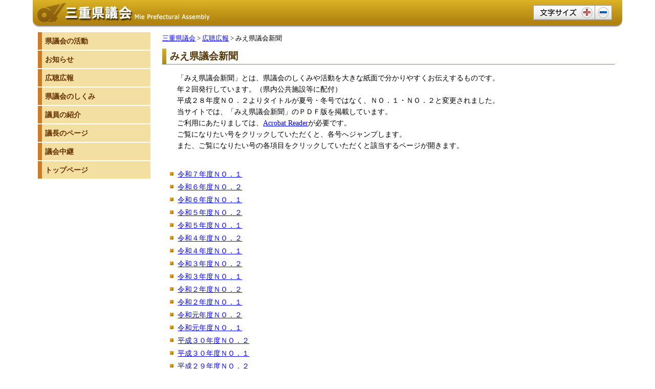

--- FILE ---
content_type: text/html
request_url: http://www.pref.mie.lg.jp/KENGIKAI/67540011288.htm
body_size: 8416
content:

 
 

<!DOCTYPE html>
<html lang="ja">
<head prefix="og: https://ogp.me/ns# fb: https://ogp.me/ns/fb#">
<meta charset="utf-8">
<meta http-equiv="X-UA-Compatible" content="IE=edge">
<meta name="keywords" content="三重県,三重県庁" />

<title>三重県議会&nbsp;みえ県議会新聞</title>

<noscript><p class="js">このページではjavascriptを使用しています。JavaScriptが無効なため一部の機能が動作しません。<br>
動作させるためにはJavaScriptを有効にしてください。またはブラウザの機能をご利用ください。</p></noscript>




<!-- Global site tag (gtag.js) - Google Analytics -->
<script async src="https://www.googletagmanager.com/gtag/js?id=G-TD7EMDSR48"></script>
<script>
  window.dataLayer = window.dataLayer || [];
  function gtag(){dataLayer.push(arguments);}
  gtag('js', new Date());

  gtag('config', 'G-TD7EMDSR48');
</script>



<!-- for Smartphone/Tablet -->
<meta name="viewport" content="width=device-width,initial-scale=1">
<meta name="format-detection" content="telephone=no,email=no,address=no">
<!-- /for Smartphone/Tablet -->

<link href="/common/css/gikai_common.css" rel="stylesheet">
<link href="/common/css/gikai_subpage.css" rel="stylesheet">
<script src="/common/js/gikai_modernizr.js"></script>
<script src="/common/js/jquery.js"></script>
</head>

<body>
<div id="top"></div>
<div id="wrapper">
<div class="mb-bp-change is-pc-hide is-tb-hide"><a href="#" class="js-rwd-mb"><img class="is-mb-hide" src="/common/content/000661042.gif" width="800" height="88" alt="スマートフォンサイトへ移動"></a></div>
<!--header-->
<div id="header">
<div id="header-inner">
<div id="head-logo"><img class="is-mb-hide" src="/common/content/000430100.gif" width="350" height="53" alt="三重県議会"><img class="is-tb-hide is-pc-hide" src="/common/content/000661034.jpg" alt="三重県議会（スマートフォン対応サイト）" width="640" height="100"></div>
<dl class="accessible-textsize is-mb-hide">
<dt>文字サイズ変更</dt>
<dd><a class="textsize-large" tabindex="0"><img width="120" height="29" src="/common/content/000430147.gif" alt="文字サイズ大きく"></a></dd>
<dd><a class="textsize-small" tabindex="0"><img width="34" height="29" src="/common/content/000430148.gif" alt="文字サイズ小さく"></a></dd>
</dl>
<div class="mb-head-nav is-pc-hide is-tb-hide">
<a class="js-mb-global-nav" tabindex="0"><span class="ico-menu01">メニュー</span></a>
</div>
</div>
</div>
<!--/header-->


<!--mb-gnav-->
<div id="mb-nav-area">
<ul class="mb-nav-list">
<li><a class="mb-nav-category" href="/KENGIKAI/07742011032.htm">県議会の活動</a>
<ul class="list-style03 mat10 js-mb-toggle">
<li><a href="/KENGIKAI/08056011124.htm">議会基本条例</a></li>
<li><a href="/KENGIKAI/09256008505.htm">本会議</a></li>
<li><a href="/KENGIKAI/08295009020.htm">委員会</a></li>
<li><a href="/KENGIKAI/19437008196.htm">調査機関</a></li>
<li><a href="/KENGIKAI/08053011099.htm">検討会等</a></li>
<li><a href="/KENGIKAI/08034011038.htm">議会改革推進会議</a></li>
<li><a href="/KENGIKAI/77989008234.htm">代表者会議</a></li>
<li><a href="/KENGIKAI/78542011264.htm">全員協議会</a></li>
<li><a href="/KENGIKAI/89451000001.htm">委員長会議</a></li>
<li><a href="/KENGIKAI/08058011127.htm">広聴広報会議</a></li>
<li><a href="/KENGIKAI/89373000001.htm">各派世話人会</a></li>
<li><a href="/KENGIKAI/45811011217.htm">議会改革諮問会議</a></li>
<li><a href="/KENGIKAI/08061011222.htm">その他</a></li>
</ul>
</li>
<li><a class="mb-nav-category" href="/KENGIKAI/08113011330.htm">お知らせ</a>
<ul class="list-style03 mat10 js-mb-toggle">
<li><a href="/KENGIKAI/08117011333.htm">議会の日程</a></li>
<li><a href="/KENGIKAI/09933011327.htm">議会の傍聴</a></li>
<li><a href="/KENGIKAI/08115011331.htm">議事堂見学</a></li>
<li><a href="/KENGIKAI/08114011760.htm">請願と陳情</a></li>
<li><a href="/KENGIKAI/08291011765.htm">議員の資産公開</a></li>
<li><a href="/KENGIKAI/09466011762.htm">政務活動費</a></li>
<li><a href="/KOUKAI/ci4index.htm" target="_blank">情報公開</a></li>
<li><a href="/KENGIKAI/86960011769.htm">議会図書室</a></li>
</ul>
</li>
<li><a class="mb-nav-category" href="/KENGIKAI/08081011283.htm">広報広聴</a>
<ul class="list-style03 mat10 js-mb-toggle">
<li><a href="/KENGIKAI/87454000001.htm">みえ現場de県議会</a></li>
<li><a href="/KENGIKAI/08085011272.htm">みえ県議会出前講座</a></li>
<li><a href="/KENGIKAI/koukousei_kengikai.htm">みえ高校生県議会</a></li>
<li><a href="/KENGIKAI/08082011289.htm">政策提案の受付</a></li>
<li><a href="/KENGIKAI/08086011281.htm">傍聴者アンケート集計結果</a></li>
<li><a href="/KENGIKAI/76497011284.htm">県民のご意見を受けて</a></li>
<li><a href="/KENGIKAI/08084011271.htm">みえ県議会だより</a></li>
<li><a href="/KENGIKAI/08088011291.htm">声のみえ県議会だより</a></li>
<li><a href="/KENGIKAI/67540011288.htm">みえ県議会新聞</a></li>
<li><a href="/KENGIKAI/08083011290.htm">テレビ放送・インターネット中継</a></li>
<li><a href="/KENGIKAI/08087011292.htm">ビデオライブラリー</a></li>
<li><a href="/KENGIKAI/82688011287.htm">三重県議会１０大ニュース</a></li>
</ul>
</li>
<li><a class="mb-nav-category" href="/KENGIKAI/07636011817.htm">県議会のしくみ</a>
<ul class="list-style03 mat10 js-mb-toggle">
<li><a href="/KENGIKAI/07637011828.htm">県議会のしくみと役割</a></li>
<li><a href="/KENGIKAI/28772011845.htm">用語解説</a></li>
<li><a href="/KENGIKAI/07684011827.htm">二元代表制</a></li>
<li><a href="/KENGIKAI/07638011771.htm">県議会の沿革</a></li>
<li><a href="/KENGIKAI/07686011829.htm">議会改革のさまざまな取組</a></li>
<li><a href="/KENGIKAI/83346011831.htm">通年議会</a></li>
<li><a href="/KENGIKAI/84253011821.htm">三重県議会：条例、規則、規程等</a></li>
</ul>
</li>
<li><a class="mb-nav-category" href="/KENGIKAI/89263000001_00001.htm">議員の紹介</a>
<ul class="list-style03 mat10 js-mb-toggle">
<li><a href="/KENGIKAI/08089011294.htm">選挙区別５０音順名簿</a></li>
<li><a href="/KENGIKAI/08096011310.htm">選挙区別名簿</a></li>
<li><a href="/KENGIKAI/89264000001.htm">会派別名簿</a></li>
<li><a href="/KENGIKAI/000181199.htm">委員会別名簿</a></li>
<li><a href="/KENGIKAI/08092011306.htm">県議会の会派について</a></li>
</ul>
</li>
<li><a class="mb-nav-category" href="/KENGIKAI/07696008043.htm">議長のページ</a>
<ul class="list-style03 mat10 js-mb-toggle">
<li><a href="/KENGIKAI/50101008042.htm">議長・副議長のごあいさつ</a></li>
<li><a href="/KENGIKAI/07734008194.htm">主な動き</a></li>
<li><a href="/KENGIKAI/07702008104.htm">交際費執行状況</a></li>
<li><a href="/KENGIKAI/07701008044.htm">議長定例記者会見</a></li>
<li><a href="/KENGIKAI/07699008040.htm">発表コメント等</a></li>
</ul>
</li>
<li><a class="mb-nav-category" href="/GIKAI/index.shtm">議会中継</a></li>
<li><a class="mb-nav-category" href="/KENGIKAI/index.shtm">トップページ</a></li>
<li><a class="mb-nav-category js-rwd-pc">PC表示</a></li>
</ul>
</div>
<!--mb-gnav-->




<!--container-->
<div id="container">
<!--container-inner-->
<div id="container-inner" class="container-inner-lrs">
<!--center-contents-->
<div id="center-contents" class="center-contents-wlrs">




<div id="pan-list">
<p>
<a href = "/KENGIKAI/index.shtm">三重県議会</a> &gt; 
<a href = "/KENGIKAI/08081011283.htm">広聴広報</a> &gt; みえ県議会新聞
</p>
</div>
<div class="center-body">





<h1>みえ県議会新聞</h1>

<p>　「みえ県議会新聞」とは、県議会のしくみや活動を大きな紙面で分かりやすくお伝えするものです。<br>
	　年２回発行しています。（県内公共施設等に配付）<br>
	　平成２８年度ＮＯ．２よりタイトルが夏号・冬号ではなく、ＮＯ．１・ＮＯ．２と変更されました。<br>
	　当サイトでは、「みえ県議会新聞」のＰＤＦ版を掲載しています。<br>
	　ご利用にあたりましては、<a href="https://get.adobe.com/jp/reader/">Acrobat Reader</a>が必要です。<br>
	　ご覧になりたい号をクリックしていただくと、各号へジャンプします。<br>
	　また、ご覧になりたい号の各項目をクリックしていただくと該当するページが開きます。</p>

<table border="0" cellspacing="0" class="table-2col">
	<tbody>
		<tr>
			<td>　　　　　　　　　　　　　　　　　　　　　　　
				<ul class="ul-a">
					<li><a href="#0711">令和７年度ＮＯ．１</a></li>
					<li><a href="#0703">令和６年度ＮＯ．２</a></li>
					<li><a href="#0611">令和６年度ＮＯ．１</a></li>
					<li><a href="#0603">令和５年度ＮＯ．２</a></li>
					<li><a href="#0508">令和５年度ＮＯ．１</a></li>
					<li><a href="#0503">令和４年度ＮＯ．２</a></li>
					<li><a href="#0408">令和４年度ＮＯ．１</a></li>
					<li><a href="#0403">令和３年度ＮＯ．２</a></li>
					<li><a href="#0308">令和３年度ＮＯ．１</a></li>
					<li><a href="#0303">令和２年度ＮＯ．２</a></li>
					<li><a href="#0208">令和２年度ＮＯ．１</a></li>
					<li><a href="#0203">令和元年度ＮＯ．２</a></li>
					<li><a href="#0108">令和元年度ＮＯ．１</a></li>
					<li><a href="#3012">平成３０年度ＮＯ．２</a></li>
					<li><a href="#3008">平成３０年度ＮＯ．１</a></li>
					<li><a href="#2912">平成２９年度ＮＯ．２</a></li>
					<li><a href="#2908">平成２９年度ＮＯ．１</a></li>
					<li><a href="#2812">平成２８年度ＮＯ．２</a></li>
					<li><a href="#2808">平成２８年夏号</a></li>
					<li><a href="#2712">平成２７年冬号</a></li>
					<li><a href="#2708">平成２７年夏号</a></li>
					<li><a href="#2612">平成２６年冬号</a></li>
					<li><a href="#2608">平成２６年夏号</a></li>
					<li><a href="#2512">平成２５年冬号</a></li>
					<li><a href="#2508">平成２５年夏号</a></li>
					<li><a href="#2402">平成２４年冬号</a></li>
					<li><a href="#2401">平成２４年夏号</a></li>
					<li><a href="#2302">平成２３年冬号</a></li>
					<li><a href="#2301">平成２３年夏号</a></li>
				</ul>
			</td>
			<td>&nbsp;</td>
		</tr>
	</tbody>
</table>

<div class="box-pdf"><a href="https://get.adobe.com/jp/reader/" target="_blank"><img alt="Adobe Readerのダウンロードページ" height="33" src="/common/content/000077630.gif" width="112"></a>三重県ホームページでは一部関連資料等をPDF形式で作成しているため、表示や印刷を行うには「Adobe Reader」が必要です。「Adobe Reader」がインストールされていない場合には、インストールをまず行ってからご覧ください。</div>

<p><a name="0711"></a></p>

<h2>令和７年度ＮＯ．１</h2>

<ul class="ul-a">
	<li><a href="/common/content/001228632.pdf">みえ県議会新聞　令和７年度NO.１［全ページ］（7,862KB）</a></li>
	<li><a href="/common/content/001228635.pdf">議員の紹介［１ページ］（1,896KB）</a></li>
	<li><a href="/common/content/001228636.pdf">委員会・会議の紹介［２ページ］（4,373KB）</a></li>
	<li><a href="/common/content/001228637.pdf">広聴広報の取り組み［３ページ］（2,051KB）</a></li>
	<li><a href="/common/content/001228638.pdf">議事堂紹介・傍聴のご案内［４ページ］（1,524KB）</a></li>
</ul>

<p><a name="0703"></a></p>

<h2>令和６年度ＮＯ．２</h2>

<ul class="ul-a">
	<li><a href="/common/content/001188057.pdf">みえ県議会新聞　令和６年度NO.２［全ページ］（3,971KB）</a></li>
	<li><a href="/common/content/001188053.pdf">みえ現場de県議会を開催［１ページ］（1,853KB）</a></li>
	<li><a href="/common/content/001188054.pdf">議員が行う「質問」とは？［２ページ］（1,007KB）</a></li>
	<li><a href="/common/content/001188055.pdf">議会や議員への質問、会派へのＱ＆Ａ［３ページ］（1,217KB）</a></li>
	<li><a href="/common/content/001188056.pdf">特別委員会の動き、広聴広報の取り組み［４ページ］（1,151KB）</a></li>
</ul>

<p><a name="0611"></a></p>

<h2>令和６年度ＮＯ．１</h2>

<ul class="ul-a">
	<li><a href="/common/content/001169061.pdf">みえ県議会新聞　令和６年度NO.１［全ページ］（3,722KB）</a></li>
	<li><a href="/common/content/001169062.pdf">写真で振り返る「みえ高校生県議会」［１ページ］（1,589KB）</a></li>
	<li><a href="/common/content/001169063.pdf">各校からの質問と答弁を紹介［２・３ページ］（2,383KB）</a></li>
	<li><a href="/common/content/001169064.pdf">県議会の仕組みと役割を紹介［４ページ］（1,411KB）</a></li>
</ul>

<p><a name="0603"></a></p>

<h2>令和５年度ＮＯ．２</h2>

<ul class="ul-a">
	<li><a href="/common/content/001127506.pdf">みえ県議会新聞　令和５年度NO.２［全ページ］（3,707KB）</a></li>
	<li><a href="/common/content/001127507.pdf">第２回みえ現場de県議会新聞［１ページ］（1,229KB）</a></li>
	<li><a href="/common/content/001127513.pdf">議員の紹介［２・３ページ］（1,702KB）</a></li>
	<li><a href="/common/content/001127511.pdf">第１回みえ現場de県議会［４ページ］（1,336KB）</a></li>
</ul>

<p><a name="0508"></a></p>

<h2>令和５年度ＮＯ．１</h2>

<ul class="ul-a">
	<li><a href="/common/content/001091623.pdf">みえ県議会新聞　令和５年度NO.１［全ページ］（8,748KB）</a></li>
	<li><a href="/common/content/001091624.pdf">議員の紹介［１ページ］（1,813KB）</a></li>
	<li><a href="/common/content/001091626.pdf">委員会などの紹介［２ページ］（2,883KB）</a></li>
	<li><a href="/common/content/001091627.pdf">広聴広報の取り組み、編集後記［３ページ］（3,558KB）</a></li>
	<li><a href="/common/content/001091628.pdf">議長・議員って普段何をしているの？［４ページ］（2,357KB）</a></li>
</ul>

<p><a name="0503"></a></p>

<h2>令和４年度ＮＯ．２</h2>

<ul class="ul-a">
	<li><a href="/common/content/001065359.pdf">みえ現場de県議会を開催［１ページ］（1,174KB）</a></li>
	<li><a href="/common/content/001065363.pdf">みえ高校生県議会　開催レポート［２，３ページ（見開き）］（3,162KB）</a></li>
	<li><a href="/common/content/001065364.pdf">議員提出条例に関する検討、広聴広報の取り組み［４ページ］（1,006KB）</a></li>
</ul>

<p><a name="0408"></a></p>

<h2>令和４年度ＮＯ．１</h2>

<ul class="ul-a">
	<li><a href="/common/content/001031464.pdf">議長・副議長ごあいさつ、三重県議会議員を選挙区別に紹介、常任委員会の構成［１ページ］（1,649KB）</a></li>
	<li><a href="/common/content/001031466.pdf">主な委員会や会議の構成、新型コロナウイルス感染症などに対応するためのオンラインを活用した取り組み［２ページ］（849KB）</a></li>
	<li><a href="/common/content/001031468.pdf">「差別を解消し、人権が尊重される三重をつくる条例」の制定、「強じんな美し国ビジョンみえ（仮称）」および「みえ元気プラン（仮称）」策定における議会の役割［３ページ］（549KB)</a></li>
	<li><a href="/common/content/001031469.pdf">広聴広報の取り組み［４ページ］（1,050KB）</a>&nbsp;&nbsp;</li>
</ul>

<p><a name="0403"></a></p>

<h2>令和３年度ＮＯ．２</h2>

<ul class="ul-a">
	<li><a href="/common/content/001004533.pdf">みえ現場de県議会を開催［１ページ］（1,366KB）</a></li>
	<li><a href="/common/content/001004534.pdf">特定課題等に対する取り組み［２ページ］（704KB）</a></li>
	<li><a href="/common/content/001004535.pdf">三重県議会の議員任期４年間を通した議会活動の評価および改善の仕組み［３ページ］（630KB)</a></li>
	<li><a href="/common/content/001004536.pdf">みえ県議会出前講座を実施しています、みえ高校生県議会を開催します、広聴広報の取り組み［４ページ］（1,070KB）</a>&nbsp;&nbsp;</li>
</ul>

<p><a name="0308"></a></p>

<h2>令和３年度ＮＯ．１</h2>

<ul class="ul-a">
	<li><a href="/common/content/000971647.pdf">議長・副議長ごあいさつ、三重県議会議員を選挙区別に紹介、常任委員会の構成［１ページ］（864KB）</a></li>
	<li><a href="/common/content/000971648.pdf">主な委員会や会議の構成、新型コロナウイルス感染症に対する三重県議会の取り組み［２ページ］（660KB）</a></li>
	<li><a href="/common/content/000971649.pdf">「三重の木づかい条例」を制定、議決機関としての県議会の役割［３ページ］（1,449KB)</a></li>
	<li><a href="/common/content/000971650.pdf">議員定数・選挙区に関する条例改正、広聴広報の取り組み［４ページ］（739KB）</a>&nbsp;&nbsp;</li>
</ul>

<p><a name="0303"></a></p>

<h2>令和２年度ＮＯ．２</h2>

<ul class="ul-a">
	<li><a href="/common/content/000941766.pdf">三重県議会にまつわる数字［１ページ］（1,034KB）</a></li>
	<li><a href="/common/content/000941768.pdf">三重県議会のすがた［２ページ］（710KB）</a></li>
	<li><a href="/common/content/000941769.pdf">特定課題等に対する取り組み［３ページ］（761KB)</a></li>
	<li><a href="/common/content/000941771.pdf">開かれた県議会への取り組み［４ページ］（1,134KB）</a>&nbsp;&nbsp;</li>
</ul>

<p><a name="0208"></a></p>

<h2>令和２年度ＮＯ．１</h2>

<ul class="ul-a">
	<li><a href="/common/content/000905217.pdf">議長・副議長ごあいさつ、三重県議会の新たな体制（常任委員会、他の委員会・会議の構成など）［１ページ］（1,850KB）</a></li>
	<li><a href="/common/content/000905218.pdf">新型コロナウイルス感染症対策に関する議会の取り組み ほか［２ページ］（698KB）</a></li>
	<li><a href="/common/content/000905219.pdf">県議会の政策決定の仕組み［３ページ］（772KB)</a></li>
	<li><a href="/common/content/000905220.pdf">広聴広報の取り組み［４ページ］（1,178KB）</a>&nbsp;&nbsp;</li>
</ul>

<p><a name="0203"></a></p>

<h2>令和元年度ＮＯ．２</h2>

<ul class="ul-a">
	<li><a href="/common/content/000881198.pdf">みえ現場de県議会を開催［１ページ］（3,777KB）</a></li>
	<li><a href="/common/content/000881199.pdf">新型コロナウイルスから県民の命を守るため、議会も全力で対応中！ ほか［２ページ］（1,400KB）</a></li>
	<li><a href="/common/content/000881200.pdf">「みえ県民力ビジョン・第三次行動計画」策定における議会の役割［３ページ］（1,009KB)</a></li>
	<li><a href="/common/content/000881201.pdf">みえ県議会出前講座を実施 ほか［４ページ］（1,956KB）</a>&nbsp;&nbsp;</li>
</ul>

<p><a name="0108"></a></p>

<h2>令和元年度ＮＯ．１</h2>

<ul class="ul-a">
	<li><a href="/common/content/000847319.pdf">新議員紹介、正副議長あいさつ［１ページ］（2,441KB）</a></li>
	<li><a href="/common/content/000847320.pdf">各種委員会、会議の紹介［２ページ］（2,279KB）</a></li>
	<li><a href="/common/content/000847321.pdf">県議会の政策決定の仕組み［３ページ］（1,258KB)</a></li>
	<li><a href="/common/content/000847322.pdf">三重県議会　広聴広報の取り組み紹介［４ページ］（2,347KB）</a>&nbsp;&nbsp;</li>
</ul>

<p><a name="3012"></a></p>

<h2>平成３０年度ＮＯ．２</h2>

<ul class="ul-a">
	<li><a href="/common/content/000813634.pdf">１０大ニュースにみる議会の１年［１ページ］（2,304KB）</a></li>
	<li><a href="/common/content/000817176.pdf">「みえ高校生県議会」開催レポート［２，３ページ（見開き）］（5,221KB）</a></li>
	<li><a href="/common/content/000813636.pdf">みえ現場de県議会「ダイバーシティ社会の推進」ほか［４ページ］（1,356KB）</a>&nbsp;&nbsp;</li>
</ul>

<p><a name="3008"></a></p>

<h2>平成３０年度ＮＯ．１</h2>

<ul class="ul-a">
	<li><a href="/common/content/000794683.pdf">三重県議会の新たな体制（常任委員会、他の委員会・会議の構成など）［１ページ］（2,078KB)</a></li>
	<li><a href="/common/content/000794684.pdf">議員提出条例の制定（「障がいの有無に関わらず誰もが共に暮らしやすい三重県づくり条例」、「議会基本条例」の一部改正）、みえ現場ｄｅ県議会「観光・交流の推進～地域の観光資源が輝く未来へ～」［２ページ］（1,714KB）</a></li>
	<li><a href="/common/content/000794685.pdf">県議会の政策決定の仕組み［３ページ］（1,521KB)</a></li>
	<li><a href="/common/content/000794686.pdf">「みえ高校生県議会」開催のお知らせ、広聴広報の取り組み［４ページ］（2,065KB)</a>&nbsp;&nbsp;</li>
</ul>

<p><a name="2912"></a></p>

<h2>平成２９年度ＮＯ．２</h2>

<ul class="ul-a">
	<li><a href="/common/content/000760624.pdf">１０大ニュースにみる議会の１年［１ページ］（2,052KB）</a></li>
	<li><a href="/common/content/000760625.pdf">常任委員会の活動状況［２ページ］（1,723KB）</a></li>
	<li><a href="/common/content/000760626.pdf">特別委員会の活動状況　ほか［３ページ］（1,462KB）</a></li>
	<li><a href="/common/content/000760627.pdf">みえ現場de県議会「文化振興～地域の文化・歴史を後世に伝えるために～」ほか　［４ページ］（1,327KB）&nbsp;&nbsp;</a></li>
</ul>

<p><a name="2908"></a></p>

<h2>平成２９年度ＮＯ．１</h2>

<ul class="ul-a">
	<li><a href="/common/content/000740796.pdf" target="_blank">三重県議会の新たな体制（常任委員会、特別委員会の構成など）［１ページ］（1,966KB）</a></li>
	<li><a href="/common/content/000740797.pdf" target="_blank">その他委員会等の紹介、みえ現場ｄｅ県議会「女性活躍の推進」［２ページ］（1,859KB）</a></li>
	<li><a href="/common/content/000740799.pdf" target="_blank">県議会の政策決定の仕組み［３ページ］（1,780KB）</a></li>
	<li><a href="/common/content/000740800.pdf" target="_blank">みえ県議会出前講座実施校の募集について、広聴広報の取り組み　［４ページ］（1,269KB）&nbsp;</a>&nbsp;</li>
</ul>

<p><a name="2812"></a></p>

<h2>平成２８年度ＮＯ．２</h2>

<ul class="ul-a">
	<li><a href="/common/content/000674689.pdf" target="_blank">１０大ニュースにみる議会の１年［１ページ］（1,835KB）</a></li>
	<li><a href="/common/content/000674691.pdf" target="_blank">「みえ高校生県議会」開催レポート[２，３ページ（見開き）］（5,767KB）</a></li>
	<li><a href="/common/content/000674692.pdf" target="_blank">全国自治体議会改革推進シンポジウム開催　ほか［４ページ］（1,581KB）</a></li>
</ul>

<p><a name="2808"></a></p>

<h2>平成２８年夏号</h2>

<ul class="ul-a">
	<li><a href="/common/content/000649556.pdf" target="_blank">三重県議会の新たな体制（常任委員会、特別委員会の構成など）［１ページ］（1,775KB）</a></li>
	<li><a href="/common/content/000649557.pdf" target="_blank">県議会の政策決定の仕組み［２ページ］（1,006KB）</a></li>
	<li><a href="/common/content/000649559.pdf" target="_blank">「三重県手話言語条例」制定、みえ現場de県議会「鳥獣害に強い地域づくり」［３ページ］（1,520KB）</a></li>
	<li><a href="/common/content/000649560.pdf" target="_blank">「みえ高校生県議会」開催のお知らせ、広聴広報の取り組み［４ページ］（1,324KB）&nbsp;</a>&nbsp;</li>
</ul>

<p><a name="2712"></a></p>

<h2>平成２７年冬号</h2>

<ul class="ul-a">
	<li><a href="/common/content/000624708.pdf" target="_blank">１０大ニュースにみる議会の１年［１ページ］（1,205KB）</a></li>
	<li><a href="/common/content/000624709.pdf" target="_blank">常任委員会の活動状況［２ページ］（1,564KB）</a></li>
	<li><a href="/common/content/000624710.pdf" target="_blank">地方創生の取り組み（地方創生に関する政策討論会議、人口減少対策調査特別委員会など）［３ページ］（1,289KB）</a></li>
	<li><a href="/common/content/000624711.pdf" target="_blank">みえ現場de県議会「若者の声を県政に～地方創生と人口減少対策～」、「三重県手話言語に関する条例検討会」など［４ページ］（908KB）&nbsp;</a>&nbsp;</li>
</ul>

<p><a name="2708">&nbsp;</a></p>

<h2>平成２７年夏号</h2>

<ul class="ul-a">
	<li><a href="/common/content/000624704.pdf" target="_blank">新議員紹介、正副議長あいさつ［１ページ］（1,479&nbsp;KB）&nbsp;</a></li>
	<li><a href="/common/content/000624705.pdf" target="_blank">県議会の活動（議会における政策サイクル）　［２ページ］（1,329 KB）</a></li>
	<li><a href="/common/content/000624706.pdf" target="_blank">各委員会の紹介・構成、主要国首脳会議（サミット）に向けての取り組み、議長メッセージ&nbsp;　［３ページ］（1,357 KB）</a></li>
	<li><a href="/common/content/000624707.pdf" target="_blank">みえ県議会出前講座実施校の募集について、県議会の広聴広報の取り組み　［４ページ］（1,270 KB）</a>&nbsp;&nbsp;</li>
</ul>

<p><a name="2612">&nbsp;</a>　</p>

<h2>平成２６年冬号</h2>

<ul class="ul-a">
	<li><a href="/common/content/000252392.pdf">１０大ニュースにみる議会の１年［１ページ］（&nbsp;489&nbsp;KB）</a>&nbsp;</li>
	<li><a href="/common/content/000252450.pdf">常任委員会の活動状況　［２ページ］（&nbsp;355 KB）</a></li>
	<li><a href="/common/content/000252764.pdf">特別委員会の活動状況、みえ県議会出前講座、みえ現場ｄｅ県議会「森林づくりと森林を支える社会づくり」開催［３ページ］（&nbsp;338 KB）</a></li>
	<li><a href="/common/content/000252805.pdf">みえ高校生県議会の開催　［４ページ］（458 KB）&nbsp;</a>&nbsp;</li>
</ul>

<p><a name="2608">&nbsp;</a>　</p>

<h2>平成２６年夏号</h2>

<ul class="ul-a">
	<li><a href="/common/content/000077216.pdf">三重県議会の新たな体制（常任委員会、特別委員会の構成など）［１ページ］（1,833KB）</a>&nbsp;</li>
	<li><a href="/common/content/000077217.pdf">県議会の活動（議会における政策サイクル）［２ページ］（1,213KB）</a></li>
	<li><a href="/common/content/000077218.pdf">現場de県議会「観光産業の振興」開催、次々回の県議会議員の選挙区及び定数の改正［３ページ］（1,213KB）</a></li>
	<li><a href="/common/content/000077219.pdf">みえ高校生県議会の開催について、県議会の広聴広報の取り組み　［４ページ］（1,035KB）&nbsp;</a>&nbsp;</li>
</ul>

<p><a name="2512">&nbsp;</a>　</p>

<h2>平成２５年冬号</h2>

<ul class="ul-a">
	<li><a href="/common/content/000077212.pdf">１０大ニュースに見る議会の１年［１ページ］（1,896KB）&nbsp;&nbsp; </a></li>
	<li><a href="/common/content/000077213.pdf">台風１８号被害に関する常任委員会の活動、政策提言・政策立案の強化や交流・連携の推進に向けた取り組み［２ページ］（1,744KB） </a></li>
	<li><a href="/common/content/000077214.pdf">みえ現場de県議会「子ども子育て支援」、常任委員会における広聴の取り組み［３ページ］（1,797KB） </a></li>
	<li><a href="/common/content/000077215.pdf">「通年議会」の取り組み、みえ県議会出前講座、県議会の広聴広報活動［４ページ］（1,101KB） </a></li>
</ul>

<p><a name="2508">&nbsp;</a>　</p>

<h2>平成２５年夏号</h2>

<ul class="ul-a">
	<li><a href="/common/content/000077209.pdf">三重県議会の新たな体制（常任委員会、特別委員会の構成など）［１ページ］（3,251KB）&nbsp; </a></li>
	<li><a href="/common/content/000077210.pdf">県議会の活動、現場de県議会「ものづくり産業振興」開催、三重県飲酒運転<span><ruby><rb></rb>０<rp>(</rp><rt>ゼロ</rt><rp>)</rp></ruby></span>をめざす条例［２～３ページ］（2,502KB） </a></li>
	<li><a href="/common/content/000077211.pdf">政務活動費への制度改正と議員報酬などの減額措置　ほか［４ページ］（1,351KB）</a></li>
</ul>

<p><a name="2402">&nbsp;</a>　</p>

<h2>平成２４年冬号</h2>

<ul class="ul-a">
	<li><a href="/common/content/000077205.pdf" target="_blank">平成２４年三重県議会の活動（１０大ニュース）［１ページ］（1,967KB）&nbsp; </a></li>
	<li><a href="/common/content/000077206.pdf" target="_blank">通年制の導入、三重県議会トップセミナー開催［２ページ］（1,102KB）</a></li>
	<li><a href="/common/content/000077207.pdf" target="_blank">全国自治体議会改革推進シンポジウム開催　ほか［３ページ］（1,734KB） </a></li>
	<li><a href="/common/content/000077208.pdf" target="_blank">みえ現場ｄｅ県議会「もうかる農業への女性参画」開催　ほか［４ページ］（1,438KB） </a></li>
</ul>

<p><a name="2401">&nbsp;</a>　</p>

<h2>平成２４年夏号</h2>

<ul class="ul-a">
	<li><a href="/common/content/000077201.pdf">三重県議会の新たな体制（常任委員会の構成など）［１ページ］（1,966KB） </a></li>
	<li><a href="/common/content/000077202.pdf">県議会の活動（議会における政策サイクル）[２ページ]（1,873KB） </a></li>
	<li><a href="/common/content/000077203.pdf">県議会における政策立案の動き[３ページ]（1,880KB） </a></li>
	<li><a href="/common/content/000077204.pdf">東日本大震災で発生した災害廃棄物の広域処理への協力について[４ページ](1,130KB） </a></li>
</ul>

<p><a name="2302">&nbsp;</a>　</p>

<h2>平成２３年冬号</h2>

<ul class="ul-a">
	<li><a href="/common/content/000077198.pdf">平成２３年三重県議会の活動（１０大ニュース）［１ページ］（1,876KB） </a></li>
	<li><a href="/common/content/000077199.pdf">平成２３年第３回定例会の主な動き（新しい県政ビジョン策定にかかる調査）、みえ現場de県議会[2～3ページ]（2,924KB）&nbsp;</a><a href="/common/content/000077196.pdf">&nbsp;</a></li>
	<li><a href="/common/content/000077200.pdf">紀伊半島大水害への迅速な対応[4ページ]（1,422KB） </a></li>
</ul>

<p><a name="2301">&nbsp;</a>　</p>

<h2>平成２３年夏号</h2>

<ul class="ul-a">
	<li><a href="/common/content/000077194.pdf">新議員の紹介、三重県議会議長が全国都道府県議会議長会に就任［１ページ］（3,189KB） </a></li>
	<li><a href="/common/content/000077195.pdf">県議会の仕事と役割[2ページ]（1,306KB） </a></li>
	<li><a href="/common/content/000077196.pdf">第三者機関の意見を生かしたさらなる議会改革[3ページ]（2,054KB） </a></li>
	<li><a href="/common/content/000077197.pdf">「東日本大震災」支援に向けた取り組み[4ページ]（1,669KB） </a></li>
</ul>
　

<p align="center"><a class="point-top" href="/KENGIKAI/67540011288.htm#top">ページのトップへ戻る</a></p>



</div>

<div id="page-id-no"><span>ページID：</span>000021335</div>
</div>
<!--/center-contents-->
</div>
<!--/container-inner-->

<!--leftcontents-->
<div id="leftcontents" class="is-mb-hide">
<div id="sub-nav">
<ul class="sub-nav-list">
<li><a href="/KENGIKAI/07742011032.htm">県議会の活動</a></li>
<li><a href="/KENGIKAI/08113011330.htm">お知らせ</a></li>
<li><a href="/KENGIKAI/08081011283.htm">広聴広報</a></li>
<li><a href="/KENGIKAI/07636011817.htm">県議会のしくみ</a></li>
<li><a href="/KENGIKAI/89263000001_00001.htm">議員の紹介</a></li>
<li><a href="/KENGIKAI/07696008043.htm">議長のページ</a></li>
<li><a href="/GIKAI/index.shtm">議会中継</a></li>
<li><a href="/KENGIKAI/index.shtm">トップページ</a></li>
</ul>
</div>
</div>
<!--/leftcontents-->



</div>
<!--/container-->

<div id="page-top"><a href="#top">ページの先頭へ</a></div>

<div id="footer">
<div id="footer-inner">
<div class="footer-logo"><a href="https://www.pref.mie.lg.jp/"><img src="/common/content/000430091.gif" width="88" height="31" alt="三重県"></a></div>
<address>
問い合わせ先：県議会事務局<br>
電話：059-224-2877／ファクス：059-229-1931／E-mail：<a href="mailto:gikaik&#64;pref.mie.lg.jp">gikaik&#64;pref.mie.lg.jp</a>
</address>
</div>

<div id="footer-copyright">
<p>Copyright&copy;2016 Mie Prefecture, All Rights Reserved.<br>
各ページの記載記事、写真の無断転載を禁じます。</p>
</div>
</div>

</div>
<!--/wrapper-->

<script src="/common/js/jquery.cookie.js"></script>
<script src="/common/js/gikai_default.js"></script>
<script src="/common/js/gikai_analytics.js"></script>
<script type="text/javascript" src="/_Incapsula_Resource?SWJIYLWA=719d34d31c8e3a6e6fffd425f7e032f3&ns=2&cb=672191364" async></script></body>
</html>


--- FILE ---
content_type: text/css
request_url: http://www.pref.mie.lg.jp/common/css/gikai_subpage.css
body_size: 5176
content:
/*----------------------------------------
temp 2nd

01. contents
02. centercontents
03. leftcontents
04. rightcontents
05. bnrArea
----------------------------------------*/
#wrapper { width: 90%; }
@media screen and (min-width: 0px) and (max-width: 736px) { #wrapper { width: auto; } }

#container { padding: 0 0 20px 0; }
@media screen and (min-width: 0px) and (max-width: 736px) { #container { padding: 0; } }

#head-logo { float: left; }
@media screen and (min-width: 0px) and (max-width: 736px) { #head-logo { float: none; } }

.accessible-textsize { margin-top: 10px; margin-right: 20px; float: right; }

#container-inner.container-inner-lrs { width: 78%; float: right; }
@media screen and (min-width: 0px) and (max-width: 736px) { #container-inner.container-inner-lrs { width: auto; float: none; } }

#center-contents h2 > span { font-weight: bold; }

#center-contents { width: 100%; float: left; }
@media screen and (min-width: 0px) and (max-width: 736px) { #center-contents { width: auto; float: none; } }

#center-contents .center-body { margin:0 15px 0 0; }
@media screen and (min-width: 0px) and (max-width: 736px) { #center-contents .center-body { margin:0; } } }

#leftcontents { float: left; width: 20%; }
@media screen and (min-width: 0px) and (max-width: 736px) { #leftcontents { width: auto; margin-top: 20px; } }

#top-lower-area { padding-top: 30px; clear: both; }
#top-lower-area .top-lower-grid { *zoom: 1; width: -webkit-calc(100% + 10px); width: calc(100% + 10px); margin-top: -20px; margin-left: -10px; }
#top-lower-area .top-lower-grid:before, #top-lower-area .top-lower-grid:after { content: ""; display: table; }
#top-lower-area .top-lower-grid:after { clear: both; }
#top-lower-area .top-lower-grid > * { -webkit-box-sizing: border-box; box-sizing: border-box; float: left; margin-top: 20px; margin-left: 10px; width: -webkit-calc(33.33333% - 10px); width: calc(33.33333% - 10px); }
#top-lower-area .top-lower-grid > *[class*="grid-col"] { width: calc(100% - 10px); }
#top-lower-area .top-lower-grid > *.grid-col02 { width: calc(100% * 0.66667 - 10px); }
#top-lower-area .top-lower-grid > *.grid-col03 { width: calc(100% * 1 - 10px); }
@media screen and (min-width: 0px) and (max-width: 736px) { #top-lower-area .top-lower-grid { *zoom: 1; width: -webkit-calc(100% + 0px); width: calc(100% + 0px); margin-top: -20px; margin-left: 0px; }
  #top-lower-area .top-lower-grid:before, #top-lower-area .top-lower-grid:after { content: ""; display: table; }
  #top-lower-area .top-lower-grid:after { clear: both; }
  #top-lower-area .top-lower-grid > * { -webkit-box-sizing: border-box; box-sizing: border-box; float: left; margin-top: 20px; margin-left: 0px; width: -webkit-calc(100% - 0px); width: calc(100% - 0px); }
  #top-lower-area .top-lower-grid > *[class*="grid-col"] { width: calc(100% - 0px); } }
#top-lower-area .top-lower-grid .section { padding: 0 10px 0 15px; }
#top-lower-area .top-lower-grid .section > [class*="heading-"] { margin-left: -15px; margin-right: -10px; }
@media screen and (min-width: 0px) and (max-width: 736px) { #top-lower-area .top-lower-grid .section { padding: 0; }
  #top-lower-area .top-lower-grid .section > [class*="heading-"] { margin-left: 0; margin-right: 0; } }

/* -----------------------------------
subheading
----------------------------------- */
.center-body h1 { position: relative; margin: 0 0 15px; padding: 4px 0 4px 15px; color: #533506; font-size: 129%; font-weight: 700; line-height: 1.2; border-bottom: 1px solid #b0810e; }
.center-body h1:before { content: ''; position: absolute; width: 8px; top: 0; left: 0; bottom: 0; display: block; background-image: url('[data-uri]'); background-size: 100%; background-image: -webkit-linear-gradient(top, #d8af24, #ac8c1d); background-image: linear-gradient(top, #d8af24, #ac8c1d); *zoom: 1; filter: progid:DXImageTransform.Microsoft.gradient(gradientType=0, startColorstr='#FFD8AF24', endColorstr='#FFAC8C1D'); }
@media screen and (min-width: 0 \0) { .center-body h1:before { filter: none\9; } }

.center-body h2 { position: relative; color: #533506; font-size: 114%; margin: 15px 0; padding: 0 7px 0; background-color: #eaebab; font-weight: 700; border-left: 5px solid #b84141; background-image: url('[data-uri]'); background-size: 100%; background-image: -webkit-linear-gradient(top, #eaebab, #e0e182); background-image: linear-gradient(top, #eaebab, #e0e182); *zoom: 1; filter: progid:DXImageTransform.Microsoft.gradient(gradientType=0, startColorstr='#FFEAEBAB', endColorstr='#FFE0E182'); }
@media screen and (min-width: 0 \0) { .center-body h2 { filter: none\9; } }
@media screen and (min-width: 0px) and (max-width: 736px) { .center-body h2 { padding: 8px 7px 8px; } }

.center-body h3 { clear: both; position: relative; padding: 0 0 0 18px; margin: 10px 0; font-weight: 700; color: #533506; }
.center-body h3:before { content: ''; position: absolute; content: ""; position: absolute; border-top: 8px solid #f25656; border-right: 8px solid #f25656; border-bottom: 7px solid #f25656; border-left: 7px solid #f25656; border-right-color: #b84141; border-bottom-color: #b84141; top: 0.2em; left: 0px; }

.center-body h4 { line-height: 1; margin: 10px 0 5px; padding: 0 0 0 5px; border-left: 5px solid #bc7f00; color: #533506; }

.center-body h5 { color: #0d4dc3; margin: 10px 0 5px; padding: 0; }

.center-body hr { height: 1px; border-right: none; border-bottom: none; border-left: none; }

.center-body a[name] { text-decoration: none; }

/* -----------------------------------
header
----------------------------------- */
#header { background: url(/common/content/000430102.gif) 0 0 repeat-x; }

#header-inner { background: url(/common/content/000430103.gif) 100% 0 no-repeat; }

#header img { vertical-align: bottom; }

#header #logo { float: left; }

#header #fontsize { float: right; height: 53px; text-align: right; width: 174px; background-image: url(/common/content/000430103.gif); background-repeat: no-repeat; background-position: right; position: relative; right: 0; }

#header #fontsize .button { position: relative; right: 20px; top: 10px; }

/* -----------------------------------
global navigation
----------------------------------- */
#globalnavi { float: left; width: 180px; margin-bottom: 30px; padding: 0; overflow: hidden; }

#globalnavi ul { margin: 0 0 0 10px; padding: 0 0 15px 0; }

#globalnavi ul li { list-style: none; background: url(/common/content/000430123.gif) no-repeat 5px 8px; padding: 3px 5px 3px 16px; margin: 0 0 2px; }

#globalnavi ul li.TITLE { list-style: none; margin: 0 0 2px; padding: 0; background-color: #F4DFA2; width: 100%; text-indent: 1em; color: #663300; text-decoration: none; display: block; font-weight: bold; padding-top: 8px; padding-right: 0; padding-bottom: 8px; padding-left: 0; background-image: url(/common/content/000430124.gif); background-repeat: repeat-y; background-position: left; line-height: 100%; }

#globalnavi ul li a:hover { background-color: #FFCC66; color: #0000FF; }

#globalnavi ul.gikai { list-style: none; }

#globalnavi ul.gikai li { list-style: none; background: #ebebaa url(/common/content/000430125.gif) repeat-x; color: #533506; padding: 5px; }

#globalnavi ul.gikai li a { color: #533506; background: url(/common/content/000430123.gif) no-repeat 0px 5px; font-weight: bold; padding: 0 0 0 10px; display: block; }

#globalnavi ul.gikai li a:hover { background-color: transparent; color: #A0410D; }

#box-bana { background-color: #fcf1d1; padding: 8px 10px; margin: 10px 0; }

.skip img { border: none; }

/* -----------------------------------
text
----------------------------------- */
.center-body p { margin: 0 15px 1em; }
@media screen and (min-width: 0px) and (max-width: 736px) { .center-body p { margin: 0 0 1em; } }

.center-body p.text-a { text-indent: 1em; }

.center-body table * p { margin-top: 0; margin-bottom: 0; }

.center-body td p { margin: 0; }

.center-body th p { margin: 0; }

/* -----------------------------------
list
----------------------------------- */
.center-body ul { margin: 0 0 1em 30px; padding: 0; }

.center-body ul li { margin: 0 0 2px 0; padding: 0; list-style-type: disc; background: none; line-height: 1.3; }

.center-body ul.ul-a { list-style-type: none; margin-top: 0px; margin-left: 15px; padding-top: 0px; padding-left: 0px; margin-bottom: 10px; }

.center-body ul.ul-a li { position: relative; padding-left: 15px; margin-bottom: 7px; list-style-type: none; }
.center-body ul.ul-a li:before { content: ''; position: absolute; content: ""; position: absolute; border-top: 4px solid #dfa42d; border-right: 4px solid #dfa42d; border-bottom: 3px solid #dfa42d; border-left: 3px solid #dfa42d; border-right-color: #bc7f00; border-bottom-color: #bc7f00; top: 0.3em; left: 0px; }

.center-body ul.ul-menu { margin-left: 15px; }

.center-body ul.ul-menu li { float: left; white-space: nowrap; margin-right: 15px; padding-left: 15px; background-repeat: no-repeat; background-position: 0px 5px; background-image: url(/common/content/000430123.gif); list-style-type: none; }

.center-body ol { margin-top: 0px; margin-left: 40px; margin-bottom: 10px; padding: 0; }

.center-body ol li { padding-left: 0; margin-bottom: 5px; line-height: 1.3; }

.center-body ol.ol-a li { list-style-type: lower-alpha; }

.center-body td ul { padding: 0; margin-top: 0; margin-right: 0; margin-bottom: 0; }

.center-body td ol { padding: 0; margin-top: 0; margin-right: 0; margin-bottom: 0; }

/* -----------------------------------
table
----------------------------------- */
.w100 { width: 100px !important; }

.w120 { width: 120px !important; }

div.txt-c table { margin-right: auto; margin-left: auto; }

div.align-center table { margin-right: auto; margin-left: auto; }

table.table-a { border-top-width: 1px; border-left-width: 1px; border-top-style: solid; border-left-style: solid; margin-bottom: 15px; margin-right: 15px; margin-left: 15px; border-color: #533506; }
@media screen and (min-width: 0px) and (max-width: 736px) { table.table-a { width: 100%; margin-left: 0; } }

table.table-a th { border-right-width: 1px; border-bottom-width: 1px; border-right-style: solid; border-bottom-style: solid; padding: 5px; color: #533506; background-color: #E9EAA8; line-height: 120%; white-space: nowrap; border-top-color: #533506; border-right-color: #533506; border-bottom-color: #533506; border-left-color: #533506; }

table.table-a td { border-right-width: 1px; border-bottom-width: 1px; border-right-style: solid; border-bottom-style: solid; padding: 5px; border-color: #533506; line-height: 140%; }

table.table-a th.valign-top { vertical-align: top; text-align: left; }

table.table-a td.no-line { border-bottom-width: 0px; border-bottom-style: none; }

table.table-a td.d-line-a { border-top-style: double; border-top-width: 3px; border-bottom-width: 0px; border-bottom-style: none; }

table.table-a th.d-line-a { border-top-style: double; border-top-width: 3px; border-bottom-width: 0px; border-bottom-style: none; }

table.table-a td.d-line-b { border-top-style: double; border-top-width: 3px; }

table.table-a th.d-line-b { border-top-style: double; border-top-width: 3px; }

table.table-a td.name { font-size: 110%; font-weight: bold; color: #544633; }

table.table-a td div.photo { float: left; width: 240px; margin: 5px; }

table.table-a td div.photo img { margin: 0 0 5px 0; }

table.table-a_80 { border-top-width: 1px; border-left-width: 1px; border-top-style: solid; border-left-style: solid; margin-bottom: 15px; margin-right: 15px; margin-left: 15px; border-color: #533506; width: 80%; }

table.table-a_80 th { border-right-width: 1px; border-bottom-width: 1px; border-right-style: solid; border-bottom-style: solid; padding: 5px; color: #533506; background-color: #E9EAA8; line-height: 120%; border-top-color: #533506; border-right-color: #533506; border-bottom-color: #533506; border-left-color: #533506; }

table.table-a_80 td { border-right-width: 1px; border-bottom-width: 1px; border-right-style: solid; border-bottom-style: solid; padding: 5px; border-color: #533506; line-height: 140%; }

table.table-a_80 th.valign-top { vertical-align: top; text-align: left; }

table.table-a_80 td.no-line { border-bottom-width: 0px; border-bottom-style: none; }

table.table-a_80 th.no-line { border-bottom-width: 0px; border-bottom-style: none; }

table.table-a_80 td.d-line-a { border-top-style: double; border-top-width: 3px; border-bottom-width: 0px; border-bottom-style: none; }

table.table-a_80 th.d-line-a { border-top-style: double; border-top-width: 3px; border-bottom-width: 0px; border-bottom-style: none; }

table.table-a_80 td.d-line-b { border-top-style: double; border-top-width: 3px; }

table.table-a_80 th.d-line-b { border-top-style: double; border-top-width: 3px; }

table.table-a_80 td.name { font-size: 110%; font-weight: bold; color: #544633; }

table.table-a_80 td div.photo { float: left; width: 240px; margin: 5px; }

table.table-a_80 td div.photo img { margin: 0 0 5px 0; }

table.table-a_90 { border-top-width: 1px; border-left-width: 1px; border-top-style: solid; border-left-style: solid; margin-bottom: 15px; margin-right: 15px; margin-left: 15px; border-color: #533506; width: 90%; }

table.table-a_90 th { border-right-width: 1px; border-bottom-width: 1px; border-right-style: solid; border-bottom-style: solid; padding: 5px; color: #533506; background-color: #E9EAA8; line-height: 120%; border-top-color: #533506; border-right-color: #533506; border-bottom-color: #533506; border-left-color: #533506; }

table.table-a_90 td { border-right-width: 1px; border-bottom-width: 1px; border-right-style: solid; border-bottom-style: solid; padding: 5px; border-color: #533506; line-height: 140%; }

table.table-a_90 th.valign-top { vertical-align: top; text-align: left; }

table.table-a_90 td.no-line { border-bottom-width: 0px; border-bottom-style: none; }

table.table-a_90 th.no-line { border-bottom-width: 0px; border-bottom-style: none; }

table.table-a_90 td.d-line-a { border-top-style: double; border-top-width: 3px; border-bottom-width: 0px; border-bottom-style: none; }

table.table-a_90 th.d-line-a { border-top-style: double; border-top-width: 3px; border-bottom-width: 0px; border-bottom-style: none; }

table.table-a_90 td.d-line-b { border-top-style: double; border-top-width: 3px; }

table.table-a_90 th.d-line-b { border-top-style: double; border-top-width: 3px; }

table.table-a_90 td.name { font-size: 110%; font-weight: bold; color: #544633; }

table.table-a_90 td div.photo { float: left; width: 240px; margin: 5px; }

table.table-a_90 td div.photo img { margin: 0 0 5px 0; }

table.table-b { background-color: #FFF; margin: 0 15px 1em; line-height: 1.4; }

table.table-b th { border-bottom: 3px solid #cd7b24; text-align: left; padding: 4px 1em 4px 0; color: #533506; }

table.table-b td { border-bottom: 1px solid #533506; text-align: left; padding: 4px 1em 4px 0; }

table.table-c { background-color: #FFF; margin: 0 15px 1em; line-height: 1.4; }

table.table-c th { text-align: left; padding: 4px 1em 4px 0; color: #336633; }

table.table-c td { text-align: left; padding: 4px 1em 4px 0; }

table.table-date { margin: 0 0 15px 15px; padding: 0; line-height: 1.3; }

table.table-date th { color: #0D4DC3; font-weight: bold; text-align: left; vertical-align: top; min-width: 9em; white-space: nowrap; }

table.table-date td { padding-bottom: 5px; }

table.table-date td.from { background-color: #EEEECC; padding-left: 10px; padding-right: 20px; vertical-align: top; min-width: 6em; white-space: nowrap; }

table.table-qa { margin-bottom: 15px; margin-right: 15px; margin-left: 15px; }

table.table-qa th { color: #544633; font-weight: bold; padding-bottom: 2px; border-bottom: 1px solid #c7a44b; text-align: left; line-height: 1.3; }

table.table-qa th span.q { color: #e26360; font-weight: bold; font-size: 130%; padding-right: 7px; }

table.table-qa td span.a { color: #5A82E9; font-weight: bold; font-size: 130%; padding-right: 7px; }

table.table-qa td { text-align: left; padding: 4px 0; line-height: 1.4; }

table.table-2col { width: 98%; margin-bottom: 1em; }

table.table-2col td { width: 50%; vertical-align: top; }

table.table-d { margin-bottom: 15px; margin-right: 15px; margin-left: 15px; border-top-width: 1px; border-left-width: 1px; border-top-style: solid; border-left-style: solid; border-top-color: #533506; border-left-color: #533506; border-bottom-width: 1px; border-bottom-style: solid; border-bottom-color: #533506; }

table.table-d th { padding: 5px; color: #533506; background-color: #E9EAA8; line-height: 120%; white-space: nowrap; border-top-color: #533506; border-right-color: #533506; border-bottom-color: #533506; border-left-color: #533506; border-right-width: 1px; border-right-style: solid; border-bottom-width: 1px; border-bottom-style: solid; }

table.table-d td { vertical-align: top; padding: 5px; line-height: 140%; border-top-color: #533506; border-right-color: #533506; border-bottom-color: #533506; border-left-color: #533506; border-right-width: 1px; border-right-style: solid; }

table.table-d td.no-line { border-right-style: none; }

table.table-d td.no-wrap { white-space: nowrap; }

table.table-name { background-color: #FFF; margin: 0 15px 1em; line-height: 1.4; }

table.table-name th { text-align: left; padding: 4px 1em 4px 0; color: #000000; font-weight: normal; vertical-align: top; }

table.table-name td { text-align: left; padding: 4px 1em 4px 0; vertical-align: top; }

table.CELL-A { border-top-width: 1px; border-left-width: 1px; border-top-style: solid; border-left-style: solid; margin-bottom: 15px; margin-right: 15px; margin-left: 15px; border-color: #533506; width: 94%; }
@media screen and (min-width: 0px) and (max-width: 736px) { table.CELL-A { width: 100%; margin-left: 0; } }

table.CELL-A th { border-right-width: 1px; border-bottom-width: 1px; border-right-style: solid; border-bottom-style: solid; padding: 5px; color: #533506; background-color: #E9EAA8; line-height: 120%; white-space: nowrap; border-top-color: #533506; border-right-color: #533506; border-bottom-color: #533506; border-left-color: #533506; }

table.CELL-A td { border-right-width: 1px; border-bottom-width: 1px; border-right-style: solid; border-bottom-style: solid; padding: 5px; border-color: #533506; line-height: 140%; background-color: white; }

table.CELL-A td.BTN { width: 20%; text-align: center; }

table.CELL-A td.TIME { width: 100px; text-align: center; }

table.CELL-A td.AMPM { width: 40px; text-align: center; }

/* -----------------------------------
align
----------------------------------- */
.txt-c { text-align: center; }

.txt-l { text-align: left; }

.txt-r { text-align: right; }

/* -----------------------------------
float
----------------------------------- */
.clear { clear: both; }

/* -----------------------------------
box
----------------------------------- */
div.box-point { border: 1px solid #cd7b24; padding: 10px 5px; margin-right: 15px; margin-left: 15px; margin-bottom: 15px; }

div.box-point p { margin-bottom: 0px !important; }

div.box-point ul { margin-top: 5px !important; margin-bottom: 0px !important; padding: 0; }

div.box-point ol { margin-top: 5px !important; margin-bottom: 0px !important; padding: 0; }

div.box-important { background-color: #FFFCCD; padding: 10px 5px; margin-right: 15px; margin-left: 15px; margin-bottom: 15px; }

div.box-important p { margin-bottom: 0px !important; }

div.box-important ul { margin-top: 5px !important; margin-bottom: 0px !important; padding: 0; }

div.box-important ol { margin-top: 5px !important; margin-bottom: 0px !important; padding: 0; }

div.box-pdf { background-color: #fff8ce; padding: 10px; margin-right: 10px; margin-left: 10px; margin-bottom: 15px; border: 1px solid #fcce81; line-height: 130%; }

div.box-pdf img { float: right; margin-bottom: 10px; margin-left: 10px; }

div.box-photo { text-align: center; }

div.box-photo img { margin: 10px; }

div.align-left { text-align: left; }

div.align-center { text-align: center; clear: both; }

div.align-right { text-align: right; clear: both; }

/* -----------------------------------
link icon
----------------------------------- */
/*--point--*/
.point-a { font-size: 90%; background-image: url(/common/content/000430130.gif); padding-left: 17px; padding-bottom: 5px; background-repeat: no-repeat; background-position: 0px 4px; height: 14px; vertical-align: bottom; }

.point-top { font-size: 90%; background-image: url(/common/content/000430131.gif); padding-left: 15px; margin-bottom: 5px; background-repeat: no-repeat; background-position: 0px 7px; height: 14px; vertical-align: bottom; }
@media screen and (min-width: 0px) and (max-width: 736px) { .point-top { display: none; } }

/* -----------------------------------
attach
----------------------------------- */
.attach-pdf { background: url(/common/content/000430132.gif) no-repeat left top; padding-left: 40px; }

.attach-doc { background: url(/common/content/000430133.gif) no-repeat left top; padding-left: 40px; }

.attach-xls { background: url(/common/content/000430134.gif) no-repeat left top; padding-left: 40px; }

.attach-file { background: url(/common/content/000430135.gif) no-repeat left top; padding-left: 40px; }

.attach-link { background: url(/common/content/000430136.gif) no-repeat left top; padding-left: 40px; }

.attach-gis { background: url(/common/content/000430137.gif) no-repeat left top; padding-left: 40px; }

.attach-csv { background: url(/common/content/000433887.gif) no-repeat left top; padding-left: 40px; }

.attach-ichitaro { background: url(/common/content/000433888.gif) no-repeat left top; padding-left: 40px; }

.attach-lzh { background: url(/common/content/000433889.gif) no-repeat left top; padding-left: 40px; }

.attach-ppt { background: url(/common/content/000433890.gif) no-repeat left top; padding-left: 40px; }

.attach-txt { background: url(/common/content/000433891.gif) no-repeat left top; padding-left: 40px; }

.attach-zip { background: url(/common/content/000433892.gif) no-repeat left top; padding-left: 40px; }

.attach-last-pdf { background: url(/common/content/000430132.gif) no-repeat right top; padding-right: 40px; }

.attach-last-doc { background: url(/common/content/000430133.gif) no-repeat right top; padding-right: 40px; }

.attach-last-xls { background: url(/common/content/000430134.gif) no-repeat right top; padding-right: 40px; }

.attach-last-file { background: url(/common/content/000430135.gif) no-repeat right top; padding-right: 40px; }

.attach-last-link { background: url(/common/content/000430136.gif) no-repeat right top; padding-right: 40px; }

.attach-last-gis { background: url(/common/content/000430137.gif) no-repeat right top; padding-right: 40px; }

.attach-last-csv { background: url(/common/content/000433887.gif) no-repeat right top; padding-right: 40px; }

.attach-last-ichitaro { background: url(/common/content/000433888.gif) no-repeat right top; padding-right: 40px; }

.attach-last-lzh { background: url(/common/content/000433889.gif) no-repeat right top; padding-right: 40px; }

.attach-last-ppt { background: url(/common/content/000433890.gif) no-repeat right top; padding-right: 40px; }

.attach-last-txt { background: url(/common/content/000433891.gif) no-repeat right top; padding-right: 40px; }

.attach-last-zip { background: url(/common/content/000433892.gif) no-repeat right top; padding-right: 40px; }

/* -----------------------------------
line
----------------------------------- */
hr.line-a { margin: 0px; padding: 0px; height: 1px; border-width: 0 0 1px 0; border-color: #999999; border-style: solid; }

hr.line-b { margin: 0px; padding: 0px; height: 3px; border-width: 0 0 3px 0; border-color: #CD7B24; border-style: solid; }

/* -----------------------------------
button
----------------------------------- */
a.link-a { padding-top: 3px; padding-right: 10px; padding-bottom: 3px; padding-left: 10px; background-color: #FFFCCD; border-top-width: 1px; border-right-width: 10px; border-bottom-width: 1px; border-left-width: 10px; border-top-style: solid; border-right-style: solid; border-bottom-style: solid; border-left-style: solid; border-top-color: #DDAC1B; border-right-color: #DDAC1B; border-bottom-color: #DDAC1B; border-left-color: #DDAC1B; color: #0000FF; margin-left: 15px; }

a.link-a:hover { background-color: #FFFDE5; border-top-color: #DDAC1B; border-right-color: #DDAC1B; border-bottom-color: #DDAC1B; border-left-color: #DDAC1B; color: #0066FF; }

/* -----------------------------------
text decoration
----------------------------------- */
.mp_underline { text-decoration: underline; }

.mp_italic { font-style: italic; }

.mp_textcolor_red { color: #FF0000; }

.mp_textcolor_blue { color: #0000FF; }

.mp_textcolor_green { color: #009900; }

.mp_textcolor_gray { color: #666666; }

.mp_strike { text-decoration: line-through; }

.mp_indent { text-indent: 1em; }

.mp_large { font-size: 129%; }
@media screen and (min-width: 0px) and (max-width: 736px) { .mp_large { font-size: inherit; } }

.mp_small { font-size: 71%; }

/* -----------------------------------
system
----------------------------------- */
.system-footer { font-weight: normal; display: block; margin-bottom: 10px; padding-bottom: 2px; padding-top: 2px; padding-left: 6px; padding-right: 6px; margin-top: 10px; }

.system-footer a { padding-left: 5px; padding-right: 5px; }

.system-footer span { padding-left: 5px; padding-right: 5px; font-size: 120%; }

/* -----------------------------------
no script
----------------------------------- */
.noscrpt { background-color: #F4F5D8; text-align: center; padding-top: 5px; padding-bottom: 5px; clear: both; margin-bottom: 15px; }

/* -----------------------------------
movie & btn
----------------------------------- */
.movie-area { text-align: center; }

.movie-photo { width: 320px; margin: 10px 0; }

.img-btn-play-a img { width: 100px; }

.img-btn-play-b img { width: 200px; }

/* -----------------------------------
swap image
----------------------------------- */
.IMGBTN { /*width: 50px;*/ }
@media screen and (min-width: 0px) and (max-width: 736px) { .IMGBTN { width: auto !important; height: auto !important; } }

.IMGBTN-A a { background: url(/common/content/000430138.gif) no-repeat; width: 46px; height: 19px; display: block; float: left; }

.IMGBTN-A a:hover { background: url(/common/content/000430139.gif) no-repeat; }

.IMGBTN-B a { background: url(/common/content/000430140.gif) no-repeat; width: 46px; height: 19px; display: block; }

.IMGBTN-B a:hover { background: url(/common/content/000430141.gif) no-repeat; }

.IMGBTN-C a { background: url(/common/content/000430142.gif) no-repeat; width: 98px; height: 21px; display: block; float: right; }

.IMGBTN-C a:hover { background: url(/common/content/000430143.gif) no-repeat; }

.IMGBTN-D a { background: url(/common/content/000430144.gif) no-repeat; width: 98px; height: 21px; display: block; float: right; }

.IMGBTN-D a:hover { background: url(/common/content/000430145.gif) no-repeat; }

/* -----------------------------------
live
----------------------------------- */
#LIVE { background-color: #FADCDC; padding-top: 10px; padding-bottom: 10px; padding-left: 10px; margin-bottom: 15px; margin-left: 15px; border: 1px solid #ff6666; width: 97%; }

.BOX-LIVE { background-color: #FFFFFF; border-color: #908E8E; border-style: solid; border-width: 1px; margin-top: 10px; margin-right: 10px; padding-top: 10px; padding-bottom: 10px; padding-left: 8px; }

#LIVE .title-a { font-size: 120%; color: #C90000; margin: 0 0 15px; padding: 4px 0 4px 15px; background-image: url(/common/content/000430146.gif); background-position: left bottom; background-repeat: no-repeat; border-bottom: 1px solid #ba0505; line-height: 1; font-weight: bold; }

#LIVE .title-b { line-height: 120%; color: #533506; margin-right: 10px; margin-left: 0px; margin-bottom: 5px; margin-top: 0px; padding-left: 7px; padding-top: 3px; padding-bottom: 3px; background-color: #EAEBAB; background-image: url(/common/content/000430127.gif); background-repeat: repeat-x; background-position: bottom; border-left: 5px solid #b84141; clear: both; font-weight: bold; }

#LIVE table.CELL-A { width: 85%; }

.BOX-LIVE UL { margin: 0; padding: 0; list-style-type: square; }

.BOX-LIVE UL LI { margin-left: 20px; margin-top: 10px; margin-bottom: 5px; list-style-type: square; }

.BOX-LIVE UL LI STRONG { font-size: 80%; color: #333333; }

/*--------------------------------------------
movie
*--------------------------------------------*/
#video-area { width: 600px; margin: auto; display: inline-block; text-align: left; }

#video-container object { width: 600px; height: 450px; }

#vieo-buttom { margin-top: 10px; }

#vieo-buttom button { margin: auto 4px auto 0; padding: 4px 4px; display: inline-block; font-size: 85%; }

@-moz-document url-prefix() { #vieo-buttom button { padding: 4px 2px; } }

#mokuji-area { width: 180px; margin-left: 10px; text-align: left; vertical-align: top; display: inline-block; }

#mokuji_container { width: 100%; }

#mokuji_container h2 { margin-top: 0px; }

#mokuji_container select { width: 100%; height: 410px; border: 1px none #cccccc; background-color: #f8f8f8; padding: 5px; }

#jimaku_container { margin-top: 15px; width: 600px; }

#jimaku_container textarea { width: 600px; padding: 5px; background-color: #f8f8f8; border: 0px solid #999999; }

input#ctBody_Ori_btnReturn { width: 6em; margin-top: 1em; }

/* for print
---------------------------------------------*/
@media print { background: none !important;
  #header-inner { background: none !important; }
  #header-inner .accessible-textsize { display: none; } }
